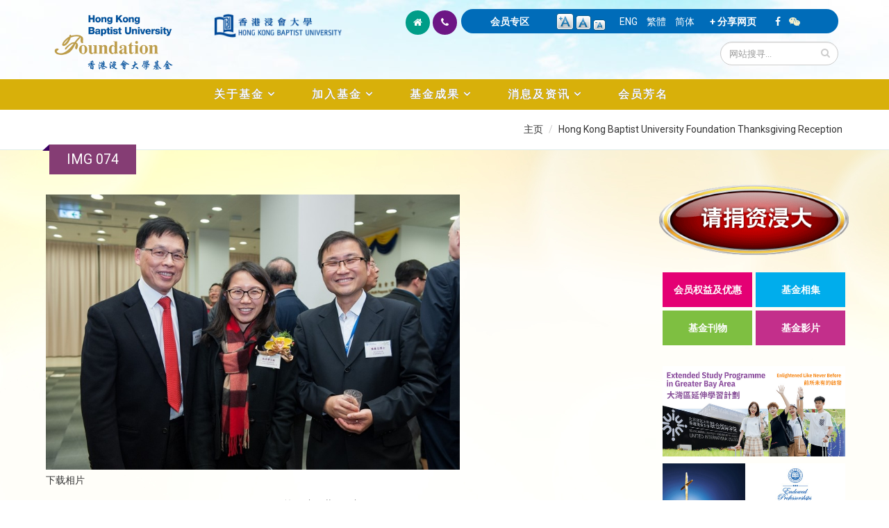

--- FILE ---
content_type: text/javascript
request_url: https://foundation.hkbu.edu.hk/sites/default/files/languages/zh-hans_iRdqwXjyH6cwSxdwl5sTkRkgZkn2R8gOz5bhDUVHEN8.js?sijrnu
body_size: 193
content:
Drupal.locale = { 'strings': {"":{"Edit":"\u7f16\u8f91","No":"\u5426","Yes":"\u662f","Submit":"\u63d0\u4ea4","Item !current of !total":"\u7b2c!current\u5f20\uff08\u5171!total\u5f20 \uff09"}} };